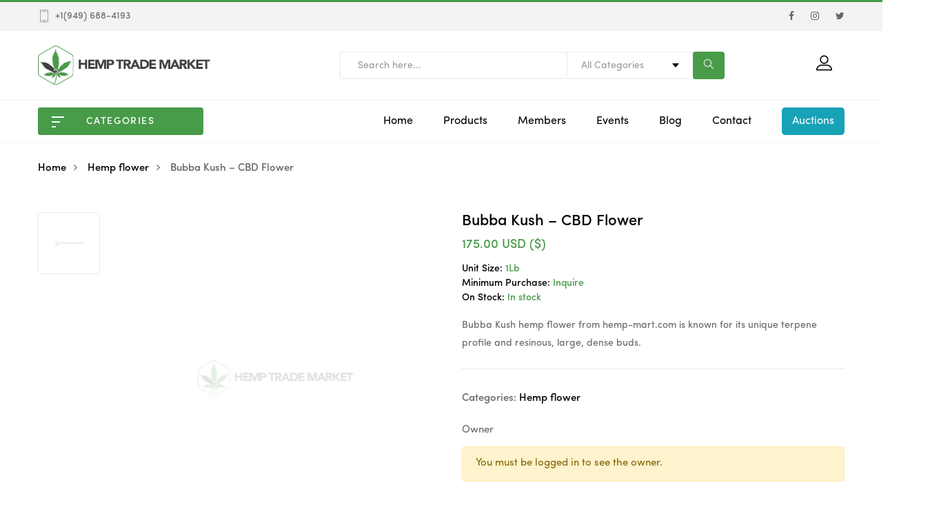

--- FILE ---
content_type: text/html; charset=UTF-8
request_url: https://www.hemptrademarket.com/bubba-kush-cbd-flower-66
body_size: 9992
content:
<!DOCTYPE html>
<html lang="en">
<head>
	<base href="https://www.hemptrademarket.com/">
	<!--<meta http-equiv="Cache-control" content="public" max-age=86400>-->
    <meta charset="UTF-8"/>
    <meta name="theme-color" content="#489b49">
    <meta name="viewport" content="width=device-width, initial-scale=1.0">
    <link rel="shortcut icon" type="image/x-icon" href="assets/images/favicon.png"/>

    <link rel="apple-touch-icon" href="assets/images/apple-touch-icon.png" />
    <link rel="apple-touch-icon" sizes="57x57" href="assets/images/apple-touch-icon-57x57.png" />
    <link rel="apple-touch-icon" sizes="72x72" href="assets/images/apple-touch-icon-72x72.png" />
    <link rel="apple-touch-icon" sizes="76x76" href="assets/images/apple-touch-icon-76x76.png" />
    <link rel="apple-touch-icon" sizes="114x114" href="assets/images/apple-touch-icon-114x114.png" />
    <link rel="apple-touch-icon" sizes="120x120" href="assets/images/apple-touch-icon-120x120.png" />
    <link rel="apple-touch-icon" sizes="144x144" href="assets/images/apple-touch-icon-144x144.png" />
    <link rel="apple-touch-icon" sizes="152x152" href="assets/images/apple-touch-icon-152x152.png" />
    <link rel="apple-touch-icon" sizes="180x180" href="assets/images/apple-touch-icon-180x180.png" />

    <link href="https://fonts.googleapis.com/css?family=Open+Sans:300,300i,400,400i,600,600i,700,700i&display=swap" rel="stylesheet">
    <link rel="stylesheet" type="text/css" href="assets/fonts/flaticon.css"/>
    <link rel="stylesheet" type="text/css" href="assets/css/all.min.css?v=1769212717"/>
    <title>Bubba Kush – CBD Flower - CBD & Hemp Products | Hemp Trade Market</title>
    	<meta name="description" content="Bubba Kush Hemp Flower">
		    <!-- Global site tag (gtag.js) - Google Analytics -->
    <script async src="https://www.googletagmanager.com/gtag/js?id=UA-147387347-1"></script>
    <script>
      window.dataLayer = window.dataLayer || [];
      function gtag(){dataLayer.push(arguments);}
      gtag("js", new Date());
      gtag("config", "UA-147387347-1");
    </script>
</head>
	<body class="single single-product">
	<header id="header" class="header style-04 header-dark">
    <div class="header-top">
        <div class="container">
            <div class="header-top-inner">
                <ul id="menu-top-left-menu" class="kobolg-nav top-bar-menu">
                    <li class="menu-item menu-item-type-custom menu-item-object-custom">
                        <a class="kobolg-menu-item-title" title="Order Tracking" href="tel:+19496884193">
                            <span class="icon flaticon-smartphone"></span>+1(949) 688-4193
                        </a>
                    </li>
                </ul>
                <div class="kobolg-nav top-bar-menu right">
                    <ul class="wpml-menu">
                        <li class="menu-item">
                            <a href="https://www.facebook.com/hemptrademarket" target="_blank">
                                <i class="fa fa-facebook"></i>
                            </a>
                        </li>
                        <li class="menu-item">
                            <a href="https://www.instagram.com/hemptrademarket" target="_blank">
                                <i class="fa fa-instagram"></i>
                            </a>
                        </li>
                        <li class="menu-item">
                            <a href="https://twitter.com/hemptrademarket" target="_blank">
                                <i class="fa fa-twitter"></i>
                            </a>
                        </li>
                    </ul>
                </div>
            </div>
        </div>
    </div>
    <div class="header-middle">
        <div class="container">
            <div class="header-middle-inner">
                <div class="header-logo-menu">
                    <div class="block-menu-bar">
                        <a class="menu-bar menu-toggle" href="#">
                            <span></span>
                            <span></span>
                            <span></span>
                        </a>
                    </div>
                    <div class="header-logo">
                        <a href="../"><img alt="Hemp Trade Market" src="assets/images/hemp-trade-market-logo.png" class="logo"></a>
                    </div>
                </div>
                <div class="header-search-mid">
                    <div class="header-search">
                        <div class="block-search">
                            <form role="search" method="get" class="form-search block-search-form kobolg-live-search-form" action="search" id="headerSearchForm">
                                <div class="form-content search-box results-search">
                                    <div class="inner">
                                        <input autocomplete="off" class="searchfield txt-livesearch input" name="searchTerm" value="" placeholder="Search here..." type="text">
                                    </div>
                                </div>
                                <div class="category">
                                    <select name="category_id" class="category-search-option" style="display: none;">
                                        <option value="0">All Categories</option>
                                                                                <option class="level-0" value="1" >Growing equipment and nutrients</option>
                                                                                        <option class="level-0" value="2" >Harvesting equipment</option>
                                                                                        <option class="level-0" value="5" >Hemp stalk processing equipment</option>
                                                                                        <option class="level-0" value="3" >Extraction equipment</option>
                                                                                        <option class="level-0" value="4" >Seed processing equipment</option>
                                                                                        <option class="level-0" value="8" >Hemp flower</option>
                                                                                        <option class="level-0" value="9" >Hemp seeds</option>
                                                                                        <option class="level-0" value="21" >Hemp food & drink</option>
                                                                                        <option class="level-0" value="10" >Cold pressed hemp seed oil</option>
                                                                                        <option class="level-0" value="6" >CBD</option>
                                                                                        <option class="level-0" value="27" >CBG</option>
                                                                                        <option class="level-0" value="12" >Hurd / shiv</option>
                                                                                        <option class="level-0" value="11" >Hemp fiber</option>
                                                                                        <option class="level-0" value="15" >Hemp textile</option>
                                                                                        <option class="level-0" value="16" >Hemp paper</option>
                                                                                        <option class="level-0" value="20" >Hemp Consulting / Contractors</option>
                                                                                        <option class="level-0" value="14" >Hemp Construction / Building materials</option>
                                                                                        <option class="level-0" value="17" >Hemp Biocomposite</option>
                                                                                        <option class="level-0" value="18" >Hemp Bioplastic</option>
                                                                                        <option class="level-0" value="19" >Hemp Accessories</option>
                                                                                        <option class="level-0" value="22" >Hemp White Labeling</option>
                                                                                        <option class="level-0" value="25" >Hemp Cosmetics</option>
                                                                                        <option class="level-0" value="26" >Hemp Vapes</option>
                                                                                    </select>
                                </div>
                                <button type="submit" class="btn-submit">
                                    <span class="flaticon-search"></span>
                                </button>
                            </form><!-- block search -->
                        </div>
                    </div>
                </div>
                <div class="header-control">
                    <div class="header-control-inner">
                        <div class="meta-dreaming">
                            <div class="block-minicart block-dreaming kobolg-mini-cart">
                                <div class="shopcart-dropdown block-cart-link">
                                    <a class="block-link link-dropdown">
                                        <span class="flaticon-profile"></span>
                                    </a>
                                </div>
                                <div class="widget kobolg widget_shopping_cart">
                                    <div class="widget_shopping_cart_content">
                                                                                <div class="headerLoginFormWrapper">
                                            <h3 class="mainTitle">Sign in to Hemp Trade Market</h3>
                                            <form method="post" id="headerLoginForm">
                                                <div class="group">
                                                    <label>Email</label>
                                                    <input type="text" name="loginEmail" id="loginEmail">
                                                </div>
                                                <div class="group">
                                                    <label>Password</label>
                                                    <input type="password" name="loginPassword" id="loginPassword">
                                                </div>
                                                <div class="group inline">
                                                    <input type="checkbox" name="checkboxRemember" id="remeber">
                                                    <label for="remeber">Remember me</label>
                                                </div>
                                                <p class="kobolg-LostPassword lost_password"><a>Forgot Password?</a></p>
                                                <button>Sign in</button>
                                            </form>
                                            <form method="post" id="forgetForm">
                                                <div class="group">
                                                    <label>Email</label>
                                                    <input type="text" name="resetEmail" id="resetEmail">
                                                </div>
                                                <input type="hidden" name="ajax" value="resetPassword">
                                                <button>Submit</button>
                                                <p class="back"><a><i class="fa fa-caret-left"></i> back</a></p>
                                            </form>
                                        </div>
                                        <div class="dontHaveAccountWrapper">
                                            <p class="title">Don't have an account?</p>
                                            <a href="registration" class="btn btn-primary btn-lg">Create an account</a>
                                        </div>
                                                                                </div>
                                </div>
                            </div>
                        </div>
                    </div>
                </div>
            </div>
        </div>
    </div>
    <div class="header-wrap-stick">
        <div class="header-position">
            <div class="header-nav">
                <div class="container">
                    <div class="kobolg-menu-wapper"></div>
                    <div class="header-nav-inner">
                        <div data-items="8"
                             class="vertical-wrapper block-nav-category has-vertical-menu show-button-all">
                            <div class="block-title">
                    <span class="before">
                        <span></span>
                        <span></span>
                        <span></span>
                    </span>
                                <span class="text-title">CATEGORIES</span>
                            </div>
                            <div class="block-content verticalmenu-content">
                                <ul id="menu-vertical-menu" class="azeroth-nav vertical-menu default">
                                                                        <li class="menu-item menu-item-type-custom menu-item-object-custom">
                                        <a class="azeroth-menu-item-title" title="Growing equipment and nutrients - Hemp Trade Market" href="growing-equipment-and-nutrients">Growing equipment and nutrients</a>
                                    </li>
                                                                                <li class="menu-item menu-item-type-custom menu-item-object-custom">
                                        <a class="azeroth-menu-item-title" title="Harvesting equipment - Hemp Trade Market" href="harvesting-equipment">Harvesting equipment</a>
                                    </li>
                                                                                <li class="menu-item menu-item-type-custom menu-item-object-custom">
                                        <a class="azeroth-menu-item-title" title="Hemp stalk processing equipment - Hemp Trade Market" href="hemp-stalk-processing-equipment">Hemp stalk processing equipment</a>
                                    </li>
                                                                                <li class="menu-item menu-item-type-custom menu-item-object-custom">
                                        <a class="azeroth-menu-item-title" title="Extraction equipment - Hemp Trade Market" href="extraction-equipment">Extraction equipment</a>
                                    </li>
                                                                                <li class="menu-item menu-item-type-custom menu-item-object-custom">
                                        <a class="azeroth-menu-item-title" title="Seed processing equipment - Hemp Trade Market" href="seed-processing-equipment">Seed processing equipment</a>
                                    </li>
                                                                                <li class="menu-item menu-item-type-custom menu-item-object-custom">
                                        <a class="azeroth-menu-item-title" title="Hemp flower - Hemp Trade Market" href="hemp-flower">Hemp flower</a>
                                    </li>
                                                                                <li class="menu-item menu-item-type-custom menu-item-object-custom">
                                        <a class="azeroth-menu-item-title" title="Hemp seeds - Hemp Trade Market" href="hemp-seeds">Hemp seeds</a>
                                    </li>
                                                                                <li class="menu-item menu-item-type-custom menu-item-object-custom">
                                        <a class="azeroth-menu-item-title" title="Hemp food & drink - Hemp Trade Market" href="hemp-food-drink">Hemp food & drink</a>
                                    </li>
                                                                                <li class="menu-item menu-item-type-custom menu-item-object-custom">
                                        <a class="azeroth-menu-item-title" title="Cold pressed hemp seed oil - Hemp Trade Market" href="cold-pressed-seed-oil">Cold pressed hemp seed oil</a>
                                    </li>
                                                                                <li class="menu-item menu-item-type-custom menu-item-object-custom">
                                        <a class="azeroth-menu-item-title" title="CBD - Hemp Trade Market" href="cbd-products">CBD</a>
                                    </li>
                                                                                <li class="menu-item menu-item-type-custom menu-item-object-custom">
                                        <a class="azeroth-menu-item-title" title="CBG - Hemp Trade Market" href="cbg-products">CBG</a>
                                    </li>
                                                                                <li class="menu-item menu-item-type-custom menu-item-object-custom">
                                        <a class="azeroth-menu-item-title" title="Hurd / shiv - Hemp Trade Market" href="hurd-shiv">Hurd / shiv</a>
                                    </li>
                                                                                <li class="menu-item menu-item-type-custom menu-item-object-custom">
                                        <a class="azeroth-menu-item-title" title="Hemp fiber - Hemp Trade Market" href="hemp-fiber">Hemp fiber</a>
                                    </li>
                                                                                <li class="menu-item menu-item-type-custom menu-item-object-custom">
                                        <a class="azeroth-menu-item-title" title="Hemp textile - Hemp Trade Market" href="hemp-textile">Hemp textile</a>
                                    </li>
                                                                                <li class="menu-item menu-item-type-custom menu-item-object-custom">
                                        <a class="azeroth-menu-item-title" title="Hemp paper - Hemp Trade Market" href="hemp-paper">Hemp paper</a>
                                    </li>
                                                                                <li class="menu-item menu-item-type-custom menu-item-object-custom">
                                        <a class="azeroth-menu-item-title" title="Hemp Consulting / Contractors - Hemp Trade Market" href="hemp-consulting-contractors">Hemp Consulting / Contractors</a>
                                    </li>
                                                                                <li class="menu-item menu-item-type-custom menu-item-object-custom">
                                        <a class="azeroth-menu-item-title" title="Hemp Construction / Building materials - Hemp Trade Market" href="hemp-construction-building-materials">Hemp Construction / Building materials</a>
                                    </li>
                                                                                <li class="menu-item menu-item-type-custom menu-item-object-custom">
                                        <a class="azeroth-menu-item-title" title="Hemp Biocomposite - Hemp Trade Market" href="hemp-biocomposite">Hemp Biocomposite</a>
                                    </li>
                                                                                <li class="menu-item menu-item-type-custom menu-item-object-custom">
                                        <a class="azeroth-menu-item-title" title="Hemp Bioplastic - Hemp Trade Market" href="hemp-bioplastic">Hemp Bioplastic</a>
                                    </li>
                                                                                <li class="menu-item menu-item-type-custom menu-item-object-custom">
                                        <a class="azeroth-menu-item-title" title="Hemp Accessories - Hemp Trade Market" href="hemp-accessories">Hemp Accessories</a>
                                    </li>
                                                                                <li class="menu-item menu-item-type-custom menu-item-object-custom">
                                        <a class="azeroth-menu-item-title" title="Hemp White Labeling - Hemp Trade Market" href="hemp-white-labeling">Hemp White Labeling</a>
                                    </li>
                                                                                <li class="menu-item menu-item-type-custom menu-item-object-custom">
                                        <a class="azeroth-menu-item-title" title="Hemp Cosmetics - Hemp Trade Market" href="hemp-cosmetics-products">Hemp Cosmetics</a>
                                    </li>
                                                                                <li class="menu-item menu-item-type-custom menu-item-object-custom">
                                        <a class="azeroth-menu-item-title" title="Hemp Vapes - Hemp Trade Market" href="hemp-vapes">Hemp Vapes</a>
                                    </li>
                                                                            </ul>
                                <div class="view-all-category">
                                    <a href="categories" data-alltext="All Categories"
                                       class="btn-view-all">All Categories</a>
                                </div>
                            </div>
                        </div><!-- block category -->
                        <div class="box-header-nav menu-nocenter">
                            <ul id="menu-primary-menu"
                                class="clone-main-menu kobolg-clone-mobile-menu kobolg-nav main-menu">
                                <li
                                    class="menu-item menu-item-type-post_type">
                                    <a class="kobolg-menu-item-title" title="Home" href="../">Home</a>
                                </li>
                                <li
                                    class="menu-item menu-item-type-post_type">
                                    <a class="kobolg-menu-item-title" title="Products" href="timeline">Products</a>
                                </li>
                                <li
                                    class="menu-item menu-item-type-post_type">
                                    <a class="kobolg-menu-item-title" title="Members" href="members">Members</a>
                                </li>
                                <li
                                    class="menu-item menu-item-type-post_type">
                                    <a class="kobolg-menu-item-title" title="Events" href="events">Events</a>
                                </li>
                                <li
                                    class="menu-item menu-item-type-post_type">
                                    <a class="kobolg-menu-item-title" title="Blog" href="blog">Blog</a>
                                </li>
                                <li
                                    class="menu-item menu-item-type-post_type">
                                    <a class="kobolg-menu-item-title" title="Contact" href="contact">Contact</a>
                                </li>
                                <li
                                    class="menu-item menu-item-type-custom menu-item-object-custom menu-item-has-children parent">
                                    <a class="kobolg-menu-item-title important" title="Auctions">Auctions</a>
                                    <span class="toggle-submenu"></span>
                                    <ul role="menu" class="submenu">
                                        <li id="menu-item-987"
                                            class="menu-item menu-item-type-custom menu-item-object-custom menu-item-987">
                                            <a class="kobolg-menu-item-title" title="Live Auctions"
                                               href="live-auctions">Live Auctions</a></li>
                                        <li id="menu-item-988"
                                            class="menu-item menu-item-type-custom menu-item-object-custom menu-item-988">
                                            <a class="kobolg-menu-item-title" title="Last Auctions"
                                               href="last-auctions">Last Auctions</a></li>
                                    </ul>
                                </li>
                            </ul>
                        </div>
                    </div>
                </div>
            </div>
        </div>
    </div>
    <div class="header-mobile">
        <div class="header-mobile-left">
            <div class="block-menu-bar">
                <a class="menu-bar menu-toggle" href="#">
                    <span></span>
                    <span></span>
                    <span></span>
                </a>
            </div>
            <div class="header-search kobolg-dropdown">
                <div class="header-search-inner" data-kobolg="kobolg-dropdown">
                    <a href="#" class="link-dropdown block-link">
                        <span class="flaticon-search"></span>
                    </a>
                </div>
                <div class="block-search">
                    <form role="search" method="get"
                          class="form-search block-search-form kobolg-live-search-form" action="search">
                        <div class="form-content search-box results-search">
                            <div class="inner">
                                <input autocomplete="off" class="searchfield txt-livesearch input" name="searchTerm" value="" placeholder="Search here..." type="text">
                            </div>
                        </div>
                        <div class="category">
                            <select name="category_id" class="category-search-option" style="display: none;">
                                <option value="0">All Categories</option>
                                                                <option class="level-0" value="1">Growing equipment and nutrients</option>
                                                                        <option class="level-0" value="2">Harvesting equipment</option>
                                                                        <option class="level-0" value="5">Hemp stalk processing equipment</option>
                                                                        <option class="level-0" value="3">Extraction equipment</option>
                                                                        <option class="level-0" value="4">Seed processing equipment</option>
                                                                        <option class="level-0" value="8">Hemp flower</option>
                                                                        <option class="level-0" value="9">Hemp seeds</option>
                                                                        <option class="level-0" value="21">Hemp food & drink</option>
                                                                        <option class="level-0" value="10">Cold pressed hemp seed oil</option>
                                                                        <option class="level-0" value="6">CBD</option>
                                                                        <option class="level-0" value="27">CBG</option>
                                                                        <option class="level-0" value="12">Hurd / shiv</option>
                                                                        <option class="level-0" value="11">Hemp fiber</option>
                                                                        <option class="level-0" value="15">Hemp textile</option>
                                                                        <option class="level-0" value="16">Hemp paper</option>
                                                                        <option class="level-0" value="20">Hemp Consulting / Contractors</option>
                                                                        <option class="level-0" value="14">Hemp Construction / Building materials</option>
                                                                        <option class="level-0" value="17">Hemp Biocomposite</option>
                                                                        <option class="level-0" value="18">Hemp Bioplastic</option>
                                                                        <option class="level-0" value="19">Hemp Accessories</option>
                                                                        <option class="level-0" value="22">Hemp White Labeling</option>
                                                                        <option class="level-0" value="25">Hemp Cosmetics</option>
                                                                        <option class="level-0" value="26">Hemp Vapes</option>
                                                                    </select>
                        </div>
                        <button type="submit" class="btn-submit">
                            <span class="flaticon-search"></span>
                        </button>
                    </form><!-- block search -->
                </div>
            </div>
        </div>
        <div class="header-mobile-mid">
            <div class="header-logo">
                <a href="../"><img alt="Hemp Trade Market" src="assets/images/hemp-trade-market-logo-mob.png" class="logo"></a>
            </div>
        </div>
        <div class="header-mobile-right">
            <div class="header-control-inner">
                <div class="meta-dreaming">
                    <div class="block-minicart block-dreaming kobolg-mini-cart kobolg-dropdown">
                        <div class="shopcart-dropdown block-cart-link">
                            <a class="block-link link-dropdown">
                                <span class="flaticon-profile"></span>
                            </a>
                        </div>
                        <div class="widget kobolg widget_shopping_cart">
                            <div class="widget_shopping_cart_content">
                                <div class="widget_shopping_cart_content">
                                                                        <div class="headerLoginFormWrapper">
                                        <h3 class="mainTitle">Sign in to Hemp Trade Market</h3>
                                        <form method="post" id="headerLoginFormMob">
                                            <div class="group">
                                                <label>Email</label>
                                                <input type="text" name="loginEmail" id="loginEmail">
                                            </div>
                                            <div class="group">
                                                <label>Password</label>
                                                <input type="password" name="loginPassword" id="loginPassword">
                                            </div>
                                            <div class="group inline">
                                                <input type="checkbox" name="checkboxRemember" id="remeber">
                                                <label for="remeber">Remember me</label>
                                            </div>
                                            <p class="kobolg-LostPassword lost_password"><a>Forgot Password?</a></p>
                                            <button>Sign in</button>
                                        </form>
                                        <form method="post" id="forgetForm">
                                            <div class="group">
                                                <label>Email</label>
                                                <input type="text" name="resetEmail" id="resetEmail">
                                            </div>
                                            <input type="hidden" name="ajax" value="resetPassword">
                                            <button>Submit</button>
                                            <p class="back"><a><i class="fa fa-caret-left"></i> back</a></p>
                                        </form>
                                    </div>
                                    <div class="dontHaveAccountWrapper">
                                        <p class="title">Don't have an account?</p>
                                        <a href="registration" class="btn btn-primary btn-lg">Create an account</a>
                                    </div>
                                                                        </div>
                            </div>
                        </div>
                    </div>
                </div>
            </div>
        </div>
    </div>
</header>

<a href="categories" class="catMobButton small">
    <div class="block-title">
        <span class="before">
            <span></span>
            <span></span>
            <span></span>
        </span>
        <span class="text-title">CATEGORIES</span>
    </div>
</a>
		<div class="banner-wrapper no_background">
    <div class="banner-wrapper-inner">
      <nav class="kobolg-breadcrumb container">
      	<a href="../">Home</a><i class="fa fa-angle-right"></i>
      	<a href='hemp-flower'>Hemp flower</a><i class='fa fa-angle-right'></i>      	Bubba Kush – CBD Flower      </nav>
    </div>
	</div>
				<div class="single-thumb-vertical main-container shop-page no-sidebar">
	    <div class="container">
	        <div class="row">
	            <div class="main-content col-md-12">
	                <div class="kobolg-notices-wrapper"></div>
	                <div id="product-27"
	                     class="post-27 product type-product status-publish has-post-thumbnail product_cat-table product_cat-new-arrivals product_cat-lamp product_tag-table product_tag-sock first instock shipping-taxable purchasable product-type-variable has-default-attributes">
	                    <div class="main-contain-summary">
	                        <div class="contain-left has-gallery">
	                            <div class="single-left">
	                                <div class="kobolg-product-gallery kobolg-product-gallery--with-images kobolg-product-gallery--columns-4 images">
	                                    <div class="flex-viewport">
	                                        <figure class="kobolg-product-gallery__wrapper">
	                                        		                                        	<img data-src="img/product-default.jpg" style="width:100%;" class="lazyload" alt="Bubba Kush – CBD Flower - CBD & Hemp Products | Hemp Trade Market">
	                                        			                                        </figure>
	                                    </div>
	                                    <ol class="flex-control-nav flex-control-thumbs">
	                                        <li>
	                                        		                                        	<img data-src="img/product-default.jpg" style="width:100%;" class="lazyload" alt="Bubba Kush – CBD Flower - CBD & Hemp Products | Hemp Trade Market">
	                                        			                                        </li>
	                                        	                                    </ol>
	                                </div>
	                            </div>
	                            <div class="summary entry-summary">
	                                <div class="flash">
	                                    <span class="onnew"><span class="text">New</span></span></div>
	                                <h1 class="product_title entry-title">Bubba Kush – CBD Flower</h1>
	                                <p class="price">
	                                	<span class="kobolg-Price-amount amount">
	                                		175.00 <span class='kobolg-Price-currencySymbol'>USD ($)</span>	                                	</span>
	                                </p>
	                                <div class="aboutInfo">
	                                	<p class="stock in-stock">Unit Size: <span> 1Lb</span></p>
	                                	<p class="stock in-stock">Minimum Purchase: <span> Inquire</span></p>
	                                	<p class="stock in-stock">On Stock: <span> In stock</span></p>
	                                </div>
	                                <div class="kobolg-product-details__short-description"><p>Bubba Kush hemp flower from hemp-mart.com is known for its unique terpene profile and resinous, large, dense buds. <br></p></div>
	                                <!-- Go to www.addthis.com/dashboard to customize your tools -->
												          <div class="addthis_inline_share_toolbox"></div>
	                                <div class="clear"></div>
	                                <div class="product_meta">
	                                    <span class="posted_in">Categories: 
	                                    	<a href='hemp-flower' title='Hemp flower - Hemp Trade Market'>Hemp flower</a>	                                    </span>
	                                </div>
	                                <div class="clear"></div>
	                                <div class="ownerInfo">
	                                	<p class="title">Owner</p>
	                                												            	<p class="alert alert-warning">You must be logged in to see the owner.</p>
											                	                                </div>
	                            </div>
	                        </div>
	                    </div>
	                </div>
	            </div>
	        </div>
	    </div>
	</div>
		<div class="section-042 mb-5">
	        <div class="container">
	        	<div class="kobolg-heading style-01">
		            <div class="heading-inner">
		                <h3 class="title">Please, be free to contact us about this product</h3>
		            </div>
		        </div>
		        <div class="row">
	                <div class="offset-lg-3 col-lg-6">
	                            <div role="form" class="wpcf7">
	                                <form class="wpcf7-form" id="sendMessageFromGoodPageForm">
	                                	<p><label> Your name *<br>
                                      <span class="wpcf7-form-control-wrap name">
                                        <input name="name" value="" size="40" class="wpcf7-form-control wpcf7-text" type="text" id="name">
                                      </span>
                                    </label></p>
                                    <p><label> Email *<br>
                                      <span class="wpcf7-form-control-wrap email">
                                      	<input name="email" value="" size="40" class="wpcf7-form-control wpcf7-text" type="email" id="email">
                                      </span>
                                    </label></p>
                                    <p><label> Select your country *<br>
                                      <span class="wpcf7-form-control-wrap country">
                                      	<select name="country" class="wpcf7-form-control wpcf7-text" id="country">
                                      		<option value="">-- none --</option>
	                                                                                        	<option value="Afghanistan">Afghanistan</option>
                                                	                                                	<option value="Albania">Albania</option>
                                                	                                                	<option value="Algeria">Algeria</option>
                                                	                                                	<option value="Andorra">Andorra</option>
                                                	                                                	<option value="Angola">Angola</option>
                                                	                                                	<option value="Antigua and Barbuda">Antigua and Barbuda</option>
                                                	                                                	<option value="Argentina">Argentina</option>
                                                	                                                	<option value="Armenia">Armenia</option>
                                                	                                                	<option value="Australia">Australia</option>
                                                	                                                	<option value="Austria">Austria</option>
                                                	                                                	<option value="Azerbaijan">Azerbaijan</option>
                                                	                                                	<option value="The Bahamas">The Bahamas</option>
                                                	                                                	<option value="Bahrain">Bahrain</option>
                                                	                                                	<option value="Bangladesh">Bangladesh</option>
                                                	                                                	<option value="Barbados">Barbados</option>
                                                	                                                	<option value="Belarus">Belarus</option>
                                                	                                                	<option value="Belgium">Belgium</option>
                                                	                                                	<option value="Belize">Belize</option>
                                                	                                                	<option value="Benin">Benin</option>
                                                	                                                	<option value="Bhutan">Bhutan</option>
                                                	                                                	<option value="Bolivia">Bolivia</option>
                                                	                                                	<option value="Bosnia and Herzegovina">Bosnia and Herzegovina</option>
                                                	                                                	<option value="Botswana">Botswana</option>
                                                	                                                	<option value="Brazil">Brazil</option>
                                                	                                                	<option value="Brunei">Brunei</option>
                                                	                                                	<option value="Bulgaria">Bulgaria</option>
                                                	                                                	<option value="Burkina Faso">Burkina Faso</option>
                                                	                                                	<option value="Burundi">Burundi</option>
                                                	                                                	<option value="Cabo Verde">Cabo Verde</option>
                                                	                                                	<option value="Cambodia">Cambodia</option>
                                                	                                                	<option value="Cameroon">Cameroon</option>
                                                	                                                	<option value="Canada">Canada</option>
                                                	                                                	<option value="Central African Republic">Central African Republic</option>
                                                	                                                	<option value="Chad">Chad</option>
                                                	                                                	<option value="Chile">Chile</option>
                                                	                                                	<option value="China">China</option>
                                                	                                                	<option value="Colombia">Colombia</option>
                                                	                                                	<option value="Comoros">Comoros</option>
                                                	                                                	<option value="Congo, Democratic Republic of the">Congo, Democratic Republic of the</option>
                                                	                                                	<option value="Congo, Republic of the">Congo, Republic of the</option>
                                                	                                                	<option value="Costa Rica">Costa Rica</option>
                                                	                                                	<option value="Côte d’Ivoire">Côte d’Ivoire</option>
                                                	                                                	<option value="Croatia">Croatia</option>
                                                	                                                	<option value="Cuba">Cuba</option>
                                                	                                                	<option value="Cyprus">Cyprus</option>
                                                	                                                	<option value="Czech Republic">Czech Republic</option>
                                                	                                                	<option value="Denmark">Denmark</option>
                                                	                                                	<option value="Djibouti">Djibouti</option>
                                                	                                                	<option value="Dominica">Dominica</option>
                                                	                                                	<option value="Dominican Republic">Dominican Republic</option>
                                                	                                                	<option value="East Timor (Timor-Leste)">East Timor (Timor-Leste)</option>
                                                	                                                	<option value="Ecuador">Ecuador</option>
                                                	                                                	<option value="Egypt">Egypt</option>
                                                	                                                	<option value="El Salvador">El Salvador</option>
                                                	                                                	<option value="Equatorial Guinea">Equatorial Guinea</option>
                                                	                                                	<option value="Eritrea">Eritrea</option>
                                                	                                                	<option value="Estonia">Estonia</option>
                                                	                                                	<option value="Eswatini">Eswatini</option>
                                                	                                                	<option value="Ethiopia">Ethiopia</option>
                                                	                                                	<option value="Fiji">Fiji</option>
                                                	                                                	<option value="Finland">Finland</option>
                                                	                                                	<option value="France">France</option>
                                                	                                                	<option value="Gabon">Gabon</option>
                                                	                                                	<option value="The Gambia">The Gambia</option>
                                                	                                                	<option value="Georgia">Georgia</option>
                                                	                                                	<option value="Germany">Germany</option>
                                                	                                                	<option value="Ghana">Ghana</option>
                                                	                                                	<option value="Greece">Greece</option>
                                                	                                                	<option value="Grenada">Grenada</option>
                                                	                                                	<option value="Guatemala">Guatemala</option>
                                                	                                                	<option value="Guinea">Guinea</option>
                                                	                                                	<option value="Guinea-Bissau">Guinea-Bissau</option>
                                                	                                                	<option value="Guyana">Guyana</option>
                                                	                                                	<option value="Haiti">Haiti</option>
                                                	                                                	<option value="Honduras">Honduras</option>
                                                	                                                	<option value="Hungary">Hungary</option>
                                                	                                                	<option value="Iceland">Iceland</option>
                                                	                                                	<option value="India">India</option>
                                                	                                                	<option value="Indonesia">Indonesia</option>
                                                	                                                	<option value="Iran">Iran</option>
                                                	                                                	<option value="Iraq">Iraq</option>
                                                	                                                	<option value="Ireland">Ireland</option>
                                                	                                                	<option value="Israel">Israel</option>
                                                	                                                	<option value="Italy">Italy</option>
                                                	                                                	<option value="Jamaica">Jamaica</option>
                                                	                                                	<option value="Japan">Japan</option>
                                                	                                                	<option value="Jordan">Jordan</option>
                                                	                                                	<option value="Kazakhstan">Kazakhstan</option>
                                                	                                                	<option value="Kenya">Kenya</option>
                                                	                                                	<option value="Kiribati">Kiribati</option>
                                                	                                                	<option value="Korea, North">Korea, North</option>
                                                	                                                	<option value="Korea, South">Korea, South</option>
                                                	                                                	<option value="Kosovo">Kosovo</option>
                                                	                                                	<option value="Kuwait">Kuwait</option>
                                                	                                                	<option value="Kyrgyzstan">Kyrgyzstan</option>
                                                	                                                	<option value="Laos">Laos</option>
                                                	                                                	<option value="Latvia">Latvia</option>
                                                	                                                	<option value="Lebanon">Lebanon</option>
                                                	                                                	<option value="Lesotho">Lesotho</option>
                                                	                                                	<option value="Liberia">Liberia</option>
                                                	                                                	<option value="Libya">Libya</option>
                                                	                                                	<option value="Liechtenstein">Liechtenstein</option>
                                                	                                                	<option value="Lithuania">Lithuania</option>
                                                	                                                	<option value="Luxembourg">Luxembourg</option>
                                                	                                                	<option value="Madagascar">Madagascar</option>
                                                	                                                	<option value="Malawi">Malawi</option>
                                                	                                                	<option value="Malaysia">Malaysia</option>
                                                	                                                	<option value="Maldives">Maldives</option>
                                                	                                                	<option value="Mali">Mali</option>
                                                	                                                	<option value="Malta">Malta</option>
                                                	                                                	<option value="Marshall Islands">Marshall Islands</option>
                                                	                                                	<option value="Mauritania">Mauritania</option>
                                                	                                                	<option value="Mauritius">Mauritius</option>
                                                	                                                	<option value="Mexico">Mexico</option>
                                                	                                                	<option value="Micronesia, Federated States of">Micronesia, Federated States of</option>
                                                	                                                	<option value="Moldova">Moldova</option>
                                                	                                                	<option value="Monaco">Monaco</option>
                                                	                                                	<option value="Mongolia">Mongolia</option>
                                                	                                                	<option value="Montenegro">Montenegro</option>
                                                	                                                	<option value="Morocco">Morocco</option>
                                                	                                                	<option value="Mozambique">Mozambique</option>
                                                	                                                	<option value="Myanmar (Burma)">Myanmar (Burma)</option>
                                                	                                                	<option value="Namibia">Namibia</option>
                                                	                                                	<option value="Nauru">Nauru</option>
                                                	                                                	<option value="Nepal">Nepal</option>
                                                	                                                	<option value="Netherlands">Netherlands</option>
                                                	                                                	<option value="New Zealand">New Zealand</option>
                                                	                                                	<option value="Nicaragua">Nicaragua</option>
                                                	                                                	<option value="Niger">Niger</option>
                                                	                                                	<option value="Nigeria">Nigeria</option>
                                                	                                                	<option value="North Macedonia">North Macedonia</option>
                                                	                                                	<option value="Norway">Norway</option>
                                                	                                                	<option value="Oman">Oman</option>
                                                	                                                	<option value="Pakistan">Pakistan</option>
                                                	                                                	<option value="Palau">Palau</option>
                                                	                                                	<option value="Panama">Panama</option>
                                                	                                                	<option value="Papua New Guinea">Papua New Guinea</option>
                                                	                                                	<option value="Paraguay">Paraguay</option>
                                                	                                                	<option value="Peru">Peru</option>
                                                	                                                	<option value="Philippines">Philippines</option>
                                                	                                                	<option value="Poland">Poland</option>
                                                	                                                	<option value="Portugal">Portugal</option>
                                                	                                                	<option value="Qatar">Qatar</option>
                                                	                                                	<option value="Romania">Romania</option>
                                                	                                                	<option value="Russia">Russia</option>
                                                	                                                	<option value="Rwanda">Rwanda</option>
                                                	                                                	<option value="Saint Kitts and Nevis">Saint Kitts and Nevis</option>
                                                	                                                	<option value="Saint Lucia">Saint Lucia</option>
                                                	                                                	<option value="Saint Vincent and the Grenadines">Saint Vincent and the Grenadines</option>
                                                	                                                	<option value="Samoa">Samoa</option>
                                                	                                                	<option value="San Marino">San Marino</option>
                                                	                                                	<option value="Sao Tome and Principe">Sao Tome and Principe</option>
                                                	                                                	<option value="Saudi Arabia">Saudi Arabia</option>
                                                	                                                	<option value="Senegal">Senegal</option>
                                                	                                                	<option value="Serbia">Serbia</option>
                                                	                                                	<option value="Seychelles">Seychelles</option>
                                                	                                                	<option value="Sierra Leone">Sierra Leone</option>
                                                	                                                	<option value="Singapore">Singapore</option>
                                                	                                                	<option value="Slovakia">Slovakia</option>
                                                	                                                	<option value="Slovenia">Slovenia</option>
                                                	                                                	<option value="Solomon Islands">Solomon Islands</option>
                                                	                                                	<option value="Somalia">Somalia</option>
                                                	                                                	<option value="South Africa">South Africa</option>
                                                	                                                	<option value="Spain">Spain</option>
                                                	                                                	<option value="Sri Lanka">Sri Lanka</option>
                                                	                                                	<option value="Sudan">Sudan</option>
                                                	                                                	<option value="Sudan, South">Sudan, South</option>
                                                	                                                	<option value="Suriname">Suriname</option>
                                                	                                                	<option value="Sweden">Sweden</option>
                                                	                                                	<option value="Switzerland">Switzerland</option>
                                                	                                                	<option value="Syria">Syria</option>
                                                	                                                	<option value="Taiwan">Taiwan</option>
                                                	                                                	<option value="Tajikistan">Tajikistan</option>
                                                	                                                	<option value="Tanzania">Tanzania</option>
                                                	                                                	<option value="Thailand">Thailand</option>
                                                	                                                	<option value="Togo">Togo</option>
                                                	                                                	<option value="Tonga">Tonga</option>
                                                	                                                	<option value="Trinidad and Tobago">Trinidad and Tobago</option>
                                                	                                                	<option value="Tunisia">Tunisia</option>
                                                	                                                	<option value="Turkey">Turkey</option>
                                                	                                                	<option value="Turkmenistan">Turkmenistan</option>
                                                	                                                	<option value="Tuvalu">Tuvalu</option>
                                                	                                                	<option value="Uganda">Uganda</option>
                                                	                                                	<option value="Ukraine">Ukraine</option>
                                                	                                                	<option value="United Arab Emirates">United Arab Emirates</option>
                                                	                                                	<option value="United Kingdom">United Kingdom</option>
                                                	                                                	<option value="United States">United States</option>
                                                	                                                	<option value="Uruguay">Uruguay</option>
                                                	                                                	<option value="Uzbekistan">Uzbekistan</option>
                                                	                                                	<option value="Vanuatu">Vanuatu</option>
                                                	                                                	<option value="Vatican City">Vatican City</option>
                                                	                                                	<option value="Venezuela">Venezuela</option>
                                                	                                                	<option value="Vietnam">Vietnam</option>
                                                	                                                	<option value="Yemen">Yemen</option>
                                                	                                                	<option value="Zambia">Zambia</option>
                                                	                                                	<option value="Zimbabwe">Zimbabwe</option>
                                                	                                                	<option value="Scotland">Scotland</option>
                                                	                                      	</select>
                                      </span>
                                    </label></p>
                                    <p><label> Your phone number *<br>
                                      <span class="wpcf7-form-control-wrap phone">
                                        <input name="phone" value="" size="40" class="wpcf7-form-control wpcf7-text" type="text" id="phone">
                                      </span>
                                    </label></p>
                                    <p><label> Your Message *<br>
                                      <span class="wpcf7-form-control-wrap message">
                                        <textarea name="message" cols="40" rows="5" class="wpcf7-form-control wpcf7-textarea" id="message"></textarea>
                                      </span>
                                    </label></p>
	                                  <input type="hidden" name="ajax" value="sendMessageFromGoodPage">
	                                  <input type="hidden" name="productUrl" value="bubba-kush-cbd-flower-66">
																		<input type="hidden" name="productName" value="Bubba Kush – CBD Flower">
																																						<input type="hidden" name="ownerName" value="HempMart.com">
																				<input type="hidden" name="ownerUrl" value="hempmart-com">
																				<input type="hidden" name="ownerEmail" value="aumann@hempnovagroup.com">
																					                                  <button class="wpcf7-form-control wpcf7-submit">Send</button>
	                                  <div class="sendMailStatus"></div>
	                                </form>
	                            </div>
	                </div>
	            </div>
	        </div>
	    </div>

	    		    	<div class="section-001 pb-0">
					<div class="container">
						<div class="kobolg-heading style-01 pb-2">
							<div class="heading-inner">
								<h3 class="title">Description</h3>
							</div>
						</div>
						<div class="row justify-content-center">
							<div class="longDescriptionWrapper">
								<p><span style="caret-color: rgb(109, 109, 109); color: rgb(109, 109, 109); font-family: &quot;Source Sans Pro&quot;, HelveticaNeue-Light, &quot;Helvetica Neue Light&quot;, &quot;Helvetica Neue&quot;, Helvetica, Arial, &quot;Lucida Grande&quot;, sans-serif; font-size: medium; display: inline !important;"><a href="http://hemp-Mart.com" target="_blank">Hemp-Mart</a> hemp flower is exclusively grown in Southern Oregon using organic farming practices. Our group owns and operates one of the largest and modern hemp flower drying facilities in the USA, enabling us to have a product that is expertly dried, cured and stored. This means the Oregon Grown Hemp flowers you purchase from us will always be consistent, uniform and delivered in the best possible condition available on the market.&nbsp;</span><a href="https://hemp-mart.com/contact-us/" style="color: rgb(150, 88, 138); text-decoration: underline; font-family: &quot;Source Sans Pro&quot;, HelveticaNeue-Light, &quot;Helvetica Neue Light&quot;, &quot;Helvetica Neue&quot;, Helvetica, Arial, &quot;Lucida Grande&quot;, sans-serif;">Contact us</a><span style="caret-color: rgb(109, 109, 109); color: rgb(109, 109, 109); font-family: &quot;Source Sans Pro&quot;, HelveticaNeue-Light, &quot;Helvetica Neue Light&quot;, &quot;Helvetica Neue&quot;, Helvetica, Arial, &quot;Lucida Grande&quot;, sans-serif; font-size: medium; display: inline !important;">&nbsp;today.</span><br></p>							</div>
						</div>
					</div>
				</div>
	    			    	<div class="section-001 pb-0">
					<div class="container">
						<div class="kobolg-heading style-01 pb-2">
							<div class="heading-inner">
								<h3 class="title">Shipping</h3>
							</div>
						</div>
						<div class="row justify-content-center">
							<div class="longDescriptionWrapper">
								UPS or USPS							</div>
						</div>
					</div>
				</div>
	    		
				
	    						<div class="container">
									<div class="row">
							<div class="col-md-12 col-sm-12 dreaming_related-product">
								<div class="block-title">
	                <h2 class="product-grid-title"><span>Related Products</span></h2>
	              </div>
	              <div class="kobolg-products style-04">
            			<div class="response-product product-list-grid row auto-clear equal-container better-height justify-content-center">
            				            				<div class="product-item best-selling style-04 rows-space-30 col-bg-3 col-xl-3 col-lg-4 col-md-4 col-sm-6 col-ts-6 post-32 product type-product status-publish has-post-thumbnail product_cat-light product_cat-chair product_cat-sofas product_tag-hat product_tag-sock last instock sale featured shipping-taxable purchasable product-type-simple">
	                    <div class="product-inner tooltip-top tooltip-all-top">
	                        <div class="product-thumb">
	                            <a class="thumb-link" href="trinity-hemp-flower-sativa">
	                                <img class="img-responsive"
	                                	                                src="https://hemptrademarket.com/imgProducts/664/medium-trinity-hemp-flower-sativa1701813890.jpeg"
	                                    	                                 alt="Trinity hemp flower (sativa) - CBD & Hemp Products | Hemp Trade Market" width="350" height="350">
	                            </a>
	                            <!--<div class="flash">
	                                <span class="onsale"><span class="number">-18%</span></span>
	                                <span class="onnew"><span class="text">New</span></span></div>-->
	                            <!--<div class="group-button">
	                                <div class="add-to-cart">
	                                    <a href="#" class="button product_type_simple add_to_cart_button ajax_add_to_cart">Add to cart</a>
	                                </div>
	                                <a href="#" class="button yith-wcqv-button">Quick View</a>
	                                <div class="kobolg product compare-button">
	                                    <a href="#" class="compare button">Compare</a></div>
	                                <div class="yith-wcwl-add-to-wishlist">
	                                    <div class="yith-wcwl-add-button show">
	                                        <a href="#" class="add_to_wishlist">Add to Wishlist</a>
	                                    </div>
	                                </div>
	                            </div>-->
	                        </div>
	                        <div class="product-info">
	                            <h3 class="product-name product_title">
	                                <a href="trinity-hemp-flower-sativa">Trinity hemp flower (sativa)</a>
	                            </h3>
	                            <span class="price">
	                                <ins>
	                                    <span class="kobolg-Price-amount amount">
	                                        	                                        <span class="kobolg-Price-currencySymbol">USD ($)</span> 50.00	                                            	                                    </span>
	                                </ins>
	                            </span>
	                            	                            <!--<div class="rating-wapper nostar">
	                                <div class="star-rating">
	                                    <span style="width:0%">Rated <strong class="rating">0</strong> out of 5</span>
	                                </div>
	                                <span class="review">(0)</span>
	                            </div>-->
	                        </div>
	                    </div>
	                	</div>
            					            				<div class="product-item best-selling style-04 rows-space-30 col-bg-3 col-xl-3 col-lg-4 col-md-4 col-sm-6 col-ts-6 post-32 product type-product status-publish has-post-thumbnail product_cat-light product_cat-chair product_cat-sofas product_tag-hat product_tag-sock last instock sale featured shipping-taxable purchasable product-type-simple">
	                    <div class="product-inner tooltip-top tooltip-all-top">
	                        <div class="product-thumb">
	                            <a class="thumb-link" href="california-haze-cbd-outdoor-buds-7">
	                                <img class="img-responsive"
	                                	                                src="https://hemptrademarket.com/imgProducts/657/medium-california-haze-cbd-outdoor-buds-71697908324.png"
	                                    	                                 alt="California Haze CBD Outdoors Buds - CBD & Hemp Products | Hemp Trade Market" width="350" height="350">
	                            </a>
	                            <!--<div class="flash">
	                                <span class="onsale"><span class="number">-18%</span></span>
	                                <span class="onnew"><span class="text">New</span></span></div>-->
	                            <!--<div class="group-button">
	                                <div class="add-to-cart">
	                                    <a href="#" class="button product_type_simple add_to_cart_button ajax_add_to_cart">Add to cart</a>
	                                </div>
	                                <a href="#" class="button yith-wcqv-button">Quick View</a>
	                                <div class="kobolg product compare-button">
	                                    <a href="#" class="compare button">Compare</a></div>
	                                <div class="yith-wcwl-add-to-wishlist">
	                                    <div class="yith-wcwl-add-button show">
	                                        <a href="#" class="add_to_wishlist">Add to Wishlist</a>
	                                    </div>
	                                </div>
	                            </div>-->
	                        </div>
	                        <div class="product-info">
	                            <h3 class="product-name product_title">
	                                <a href="california-haze-cbd-outdoor-buds-7">California Haze CBD Outdoors Buds</a>
	                            </h3>
	                            <span class="price">
	                                <ins>
	                                    <span class="kobolg-Price-amount amount">
	                                        	                                        <span class="kobolg-Price-currencySymbol">EUR (€)</span> 340.00	                                            	                                    </span>
	                                </ins>
	                            </span>
	                            	                            <!--<div class="rating-wapper nostar">
	                                <div class="star-rating">
	                                    <span style="width:0%">Rated <strong class="rating">0</strong> out of 5</span>
	                                </div>
	                                <span class="review">(0)</span>
	                            </div>-->
	                        </div>
	                    </div>
	                	</div>
            					            				<div class="product-item best-selling style-04 rows-space-30 col-bg-3 col-xl-3 col-lg-4 col-md-4 col-sm-6 col-ts-6 post-32 product type-product status-publish has-post-thumbnail product_cat-light product_cat-chair product_cat-sofas product_tag-hat product_tag-sock last instock sale featured shipping-taxable purchasable product-type-simple">
	                    <div class="product-inner tooltip-top tooltip-all-top">
	                        <div class="product-thumb">
	                            <a class="thumb-link" href="less-than-0-2-thc-hemp-flowers">
	                                <img class="img-responsive"
	                                	                                src="https://hemptrademarket.com/imgProducts/681/medium-less-than-0-2-thc-hemp-flowers-1717315475.jpg"
	                                    	                                 alt="Less than 0.2% THC Hemp flowers - CBD & Hemp Products | Hemp Trade Market" width="350" height="350">
	                            </a>
	                            <!--<div class="flash">
	                                <span class="onsale"><span class="number">-18%</span></span>
	                                <span class="onnew"><span class="text">New</span></span></div>-->
	                            <!--<div class="group-button">
	                                <div class="add-to-cart">
	                                    <a href="#" class="button product_type_simple add_to_cart_button ajax_add_to_cart">Add to cart</a>
	                                </div>
	                                <a href="#" class="button yith-wcqv-button">Quick View</a>
	                                <div class="kobolg product compare-button">
	                                    <a href="#" class="compare button">Compare</a></div>
	                                <div class="yith-wcwl-add-to-wishlist">
	                                    <div class="yith-wcwl-add-button show">
	                                        <a href="#" class="add_to_wishlist">Add to Wishlist</a>
	                                    </div>
	                                </div>
	                            </div>-->
	                        </div>
	                        <div class="product-info">
	                            <h3 class="product-name product_title">
	                                <a href="less-than-0-2-thc-hemp-flowers">Less than 0.2% THC Hemp flowers</a>
	                            </h3>
	                            <span class="price">
	                                <ins>
	                                    <span class="kobolg-Price-amount amount">
	                                        	                                        <span class="kobolg-Price-currencySymbol">USD ($)</span> 350.00	                                            	                                    </span>
	                                </ins>
	                            </span>
	                            	                            <!--<div class="rating-wapper nostar">
	                                <div class="star-rating">
	                                    <span style="width:0%">Rated <strong class="rating">0</strong> out of 5</span>
	                                </div>
	                                <span class="review">(0)</span>
	                            </div>-->
	                        </div>
	                    </div>
	                	</div>
            					            				<div class="product-item best-selling style-04 rows-space-30 col-bg-3 col-xl-3 col-lg-4 col-md-4 col-sm-6 col-ts-6 post-32 product type-product status-publish has-post-thumbnail product_cat-light product_cat-chair product_cat-sofas product_tag-hat product_tag-sock last instock sale featured shipping-taxable purchasable product-type-simple">
	                    <div class="product-inner tooltip-top tooltip-all-top">
	                        <div class="product-thumb">
	                            <a class="thumb-link" href="cbg-white-indoor-smokable-flower-16">
	                                <img class="img-responsive"
	                                	                                src="https://hemptrademarket.com/img/medium-product-default.jpg"
	                                    	                                 alt="CBG White Indoor Smokable Flower - CBD & Hemp Products | Hemp Trade Market" width="350" height="350">
	                            </a>
	                            <!--<div class="flash">
	                                <span class="onsale"><span class="number">-18%</span></span>
	                                <span class="onnew"><span class="text">New</span></span></div>-->
	                            <!--<div class="group-button">
	                                <div class="add-to-cart">
	                                    <a href="#" class="button product_type_simple add_to_cart_button ajax_add_to_cart">Add to cart</a>
	                                </div>
	                                <a href="#" class="button yith-wcqv-button">Quick View</a>
	                                <div class="kobolg product compare-button">
	                                    <a href="#" class="compare button">Compare</a></div>
	                                <div class="yith-wcwl-add-to-wishlist">
	                                    <div class="yith-wcwl-add-button show">
	                                        <a href="#" class="add_to_wishlist">Add to Wishlist</a>
	                                    </div>
	                                </div>
	                            </div>-->
	                        </div>
	                        <div class="product-info">
	                            <h3 class="product-name product_title">
	                                <a href="cbg-white-indoor-smokable-flower-16">CBG White Indoor Smokable Flower</a>
	                            </h3>
	                            <span class="price">
	                                <ins>
	                                    <span class="kobolg-Price-amount amount">
	                                        	                                        <span class="kobolg-Price-currencySymbol">USD ($)</span> 250.00	                                            	                                    </span>
	                                </ins>
	                            </span>
	                            	                            <!--<div class="rating-wapper nostar">
	                                <div class="star-rating">
	                                    <span style="width:0%">Rated <strong class="rating">0</strong> out of 5</span>
	                                </div>
	                                <span class="review">(0)</span>
	                            </div>-->
	                        </div>
	                    </div>
	                	</div>
            					            			</div>
            		</div>
							</div>
						</div>
						</div>
											<footer id="footer" class="footer style-03">
    <div class="section-001 section-020">
        <div class="container">
            <div class="kobolg-socials style-02">
                <div class="content-socials">
                    <ul class="socials-list">
                        <li>
                            <a href="https://www.facebook.com/hemptrademarket" target="_blank">
                                <i class="fa fa-facebook"></i>
                            </a>
                        </li>
                        <li>
                            <a href="https://www.instagram.com/hemptrademarket" target="_blank">
                                <i class="fa fa-instagram"></i>
                            </a>
                        </li>
                        <li>
                            <a href="https://twitter.com/hemptrademarket" target="_blank">
                                <i class="fa fa-twitter"></i>
                            </a>
                        </li>
                    </ul>
                </div>
            </div>
        </div>
    </div>
    <div class="section-021">
        <div class="container">
            <div class="row">
                <div class="col-md-6">
                    <p>© Copyright 2026 Hemp Trade Market. All Rights Reserved.</p>
                </div>
                <div class="col-md-6">
                    <div class="kobolg-listitem style-03">
                        <div class="listitem-inner">
                            <ul class="listitem-list">
                                <li>
                                    <a href="contact">Contact</a>
                                </li>
                                <li>
                                    <a href="terms-of-use">Terms of Use</a>
                                </li>
                                <li>
                                    <a href="Hemp_Trade_Market_Media_Kit.zip">Media Kit</a>
                                </li>
                            </ul>
                        </div>
                    </div>
                </div>
            </div>
        </div>
    </div>
</footer>
<a href="#" class="backtotop active">
    <i class="fa fa-angle-up"></i>
</a>
<script src="assets/js/jquery-1.12.4.min.js"></script>
<script src="assets/js/bootstrap.min.js"></script>
<script src="assets/js/chosen.min.js"></script>
<script src="assets/js/countdown.min.js"></script>
<script src="assets/js/lazysizes.min.js"></script>
<script src="assets/js/jquery.scrollbar.min.js"></script>
<script src="assets/js/lightbox.min.js"></script>
<script src="assets/js/magnific-popup.min.js"></script>
<script src="assets/js/slick.js"></script>
<script src="assets/js/jquery.zoom.min.js"></script>
<script src="assets/js/threesixty.min.js"></script>
<script src="assets/js/jquery-ui.min.js"></script>
<script src="assets/js/mobilemenu.js"></script>
<script src="assets/js/functions.js"></script>
<script src="assets/js/sweetalert2.all.min.js"></script>
<script src="assets/js/summernote.min.js"></script>
<script src="assets/js/custom.js?v=1769212717"></script>
<!-- Go to www.addthis.com/dashboard to customize your tools -->
<script type="text/javascript" src="//s7.addthis.com/js/300/addthis_widget.js#pubid=ra-5d5808cf37dbbdd9"></script>
<script defer src="https://static.cloudflareinsights.com/beacon.min.js/vcd15cbe7772f49c399c6a5babf22c1241717689176015" integrity="sha512-ZpsOmlRQV6y907TI0dKBHq9Md29nnaEIPlkf84rnaERnq6zvWvPUqr2ft8M1aS28oN72PdrCzSjY4U6VaAw1EQ==" data-cf-beacon='{"version":"2024.11.0","token":"14aad80927c84d09ae12b823516fe7e6","r":1,"server_timing":{"name":{"cfCacheStatus":true,"cfEdge":true,"cfExtPri":true,"cfL4":true,"cfOrigin":true,"cfSpeedBrain":true},"location_startswith":null}}' crossorigin="anonymous"></script>
</body>
</html>
	

--- FILE ---
content_type: application/javascript
request_url: https://www.hemptrademarket.com/assets/js/lightbox.min.js
body_size: 148
content:
!function(a){a.extend(a.fn,{simpleCameraboxVideo:function(){var b={delayAnimation:300,keyCodeClose:27};a.simpleCameraboxVideo.vars=a.extend({},b);var c=this;return c.click(function(){if(window.innerHeight>540)var b=(window.innerHeight-540)/2;else var b=0;var c='<iframe src="" width="640" height="360" id="slvj-video-embed" style="border:0;"></iframe>',d='<div id="slvj-close-icon"></div>',e='<div class="slvj-lightbox" style="margin-top:'+b+'px">',f='<div id="slvj-back-lightbox">',g='<div id="slvj-background-close"></div>',h='<div id="slvj-window">',i="</div></div></div>";if(a("body").append(h+g+f+e+d+c+i),a("#slvj-window").hide(),"youtube"==a(this).data("videosite"))var j="http://www.youtube.com/embed/"+a(this).data("videoid")+"?autoplay=1";else if("vimeo"==a(this).data("videosite"))var j="http://player.vimeo.com/video/"+a(this).data("videoid")+"?autoplay=1";return a("#slvj-window").fadeIn(),a("#slvj-video-embed").attr("src",j),a("#slvj-close-icon").click(function(){a("#slvj-window").fadeOut(a.simpleCameraboxVideo.vars.delayAnimation,function(){a(this).remove()})}),a("#slvj-background-close").click(function(){a("#slvj-window").fadeOut(a.simpleCameraboxVideo.vars.delayAnimation,function(){a(this).remove()})}),!1}),a(document).keyup(function(b){27==b.keyCode&&a("#slvj-window").fadeOut(a.simpleCameraboxVideo.vars.delayAnimation,function(){a(this).remove()})}),a(window).resize(function(){if(window.innerHeight>540)var b=(window.innerHeight-540)/2;else var b=0;a(".slvj-lightbox").css({marginTop:b+"px"})}),!1}})}(jQuery),function(a){a.simpleCameraboxVideo=function(b,c){return a(c).simpleCameraboxVideo()}}(jQuery);

--- FILE ---
content_type: application/javascript
request_url: https://www.hemptrademarket.com/assets/js/custom.js?v=1769212717
body_size: 3348
content:
(function($) {
	"use strict";

	if($(window).width()>991) {
		setTimeout(function() {
            var maxHeight = 0;
            $('.aioItem .desc').each(function() { maxHeight = Math.max(maxHeight, $(this).height()); }).height(maxHeight); 
            if(maxHeight > 0){
                $('.aioItem .desc').css('min-height','+maxHeight+');
            }else {
                $('.aioItem .desc').css('min-height','auto');
            }
            var maxHeight1 = 0;
            $('.hiwItem .desc').each(function() { maxHeight1 = Math.max(maxHeight1, $(this).height()); }).height(maxHeight1); 
            if(maxHeight1 > 0){
                $('.hiwItem .desc').css('min-height','+maxHeight1+');
            }else {
                $('.hiwItem .desc').css('min-height','auto');
            }
        }, 1000);
	}

	// header search form
	$('#headerSearchForm button').click(function(e) {
		e.preventDefault();
		var error = false;
		var searchTerm = $("#headerSearchForm input[name='searchTerm']").val();

		if(searchTerm.length == 0){
			error = true;
			$("#headerSearchForm input[name='searchTerm']").css('background','#ffcabf');
		} else {
			$("#headerSearchForm input[name='searchTerm']").css('background','#fff');
		}
		
		if(error === false) {
			$('#headerSearchForm').submit();
		}
	});

	// registration form
	$('#registrationForm button').click(function(e) {
		e.preventDefault();
		var error = false;
		if (!$("#registrationForm input[name='interestList[]']").is(':checked')) {
			error = true;
			alert('You must choose at least one interest.');
		}
		if(!$('#registrationForm #acceptTos').is(':checked')) {
			error = true;
			alert('You must agree with Terms of Use.');
		}
		if(error === false) {
			$('#registrationForm').submit();
		}
	});

	$('.lost_password').click(function() {
		$('#headerLoginForm').slideToggle();
		setTimeout(function() {
			$('#forgetForm').slideToggle();
		}, 700);
	});
	$('#forgetForm .back').click(function() {
		$('#forgetForm').slideToggle();
		setTimeout(function() {
			$('#headerLoginForm').slideToggle();
		}, 700);
	});
	// forget password form
	$('#forgetForm button').click(function(e) {
		e.preventDefault();            
		var error = false;
		var resetEmail = $('#forgetForm #resetEmail').val();

		if(resetEmail.length == 0 || resetEmail.indexOf('@') == '-1'){
			error = true;
			$('#forgetForm #resetEmail').css('background','#ffcabf');
		}else{
			$('#forgetForm #resetEmail').css('background','#fff');
		}

		if(error==false){
			$('#forgetForm button').prop('disabled', true);
			$.post('inc/ajax.php', $('#forgetForm').serialize(),function(result) {
				switch(result) {
					case "sent":
						Swal.fire('Thank you. A password reset guide will be sent to your mail soon.', '', 'success');
						break;
					case "noEmail":
						Swal.fire('Your email does not exist in the database. Please register.', '', 'warning');
						break;
					default:
						alert(result);
				}
			});
			$('#forgetForm button').prop('disabled', false);
		}
	});
	// reset password form
	$('#newPasswordForm button').click(function(e) {
		e.preventDefault();            
		var error = false;
		var pword = $('#newPasswordForm #pword').val();
		var npword = $('#newPasswordForm #npword').val();

		if(pword.length == 0){
			error = true;
			$('#newPasswordForm #pword').css('background','#ffcabf');
		} else {
			$('#newPasswordForm #pword').css('background','#fff');
		}
		if(npword.length == 0){
			error = true;
			$('#newPasswordForm #npword').css('background','#ffcabf');
		} else {
			$('#newPasswordForm #npword').css('background','#fff');
		}
		if(pword!=npword && pword.length > 0 && npword.length > 0) {
			error = true;
			$('#newPasswordForm #pword').css('background','#ffcabf');
			$('#newPasswordForm #npword').css('background','#ffcabf');
		} else if(pword==npword && pword.length > 0 && npword.length > 0) {
			$('#newPasswordForm #pword').css('background','#fff');
			$('#newPasswordForm #npword').css('background','#fff');
		}

		if(error==false){
			$('#newPasswordForm').submit();
		}
	});
	/*$('.toggleSidebar, .shopcart-dropdown').click(function() {
		$('.block-minicart').addClass('open');
	});*/
	$(document).on("click", function(e) {
		if($(e.target).hasClass('toggleSidebar') || $(e.target).hasClass('flaticon-profile')) {
			$('.block-minicart').addClass('open');
		} else if(!$(e.target).closest(".widget_shopping_cart").length) {
			$('.block-minicart').removeClass('open');
		}
        /*if(!$(e.target).closest(".widget_shopping_cart").length && (!$(e.target).hasClass('toggleSidebar') || !$(e.target).hasClass('shopcart-dropdown'))){
            $('.block-minicart').removeClass('open');
        } else {
        	$('.block-minicart').addClass('open');
        }*/
    });
	
	// header login
	$('#headerLoginForm button').click(function(e) {
		e.preventDefault();
		var email=$('#headerLoginForm #loginEmail').val();
        var password=$('#headerLoginForm #loginPassword').val();
		var checkboxRemember;
		if ($('#headerLoginForm #remeber').is(':checked')) {
			checkboxRemember="on";
		} else {
			checkboxRemember="off";
		}
		$.post('inc/ajax.php', {'email':email, 'password':password, 'checkboxRemember':checkboxRemember, 'ajax':'headerLogin'},function(result){
			if(result==='loggedIn') {
				//window.location.href = "timeline";
				location.reload();
			} else if(result==='registrationNotCompleted') {
				alert("Your account is still awaiting admin approval.\nYou will get an email from our team shortly.");
			} else {
				alert("Something is wrong. Try again later.");
			}
		});
	});
	// mobile header login
	$('#headerLoginFormMob button').click(function(e) {
		e.preventDefault();
		var email=$('#headerLoginFormMob #loginEmail').val();
        var password=$('#headerLoginFormMob #loginPassword').val();
		var checkboxRemember;
		if ($('#headerLoginFormMob #remeber').is(':checked')) {
			checkboxRemember="on";
		} else {
			checkboxRemember="off";
		}
		$.post('inc/ajax.php', {'email':email, 'password':password, 'checkboxRemember':checkboxRemember, 'ajax':'headerLogin'},function(result){
			if(result==='loggedIn') {
				//window.location.href = "timeline";
				location.reload();
			} else if(result==='registrationNotCompleted') {
				alert("Your account is still awaiting admin approval.\nYou will get an email from our team shortly.");
			} else {
				alert("Something is wrong. Try again later.");
			}
		});
	});

	// Address book
	$('#addUserToAddressBook').click(function(){
		var userId=$(this).parent().find('#userId').val();
		$.post('inc/ajax.php', {'userId':userId, 'ajax':'addUserToAddressBook'},function(result){
			if(result==='added') {
			    alert("User added to address book.");
				location.reload();
			}
		});
	});
	$('#removeUserFromAddressBook').click(function(){
		var userId=$(this).parent().find('#userId').val();
		$.post('inc/ajax.php', {'userId':userId, 'ajax':'removeUserFromAddressBook'},function(result){
			if(result==='removed') {
			    alert("User removed from address book.");
				location.reload();
			}
		});
	});
	$('.removeUserFromAddressBook').click(function(){
		var userId = $(this).attr('data-userid');
		$.post('inc/ajax.php', {'userId':userId, 'ajax':'removeUserFromAddressBook'},function(result){
			if(result==='removed') {
			    alert("User removed from address book.");
				location.reload();
			}
		});
	});

	if($('.summernoteBasic').length) {
	   $('.summernoteBasic').summernote({
	   		tooltip: false,
		   height: 200,
		   toolbar: [
			['style', ['bold', 'italic', 'underline']]
		  ]
		});
	}
	if($('.summernoteMedium').length) {
		$('.summernoteMedium').summernote({
			height: 200,
			toolbar: [
				['style', ['bold', 'italic', 'underline']],
				['para', ['ul', 'ol']],
				['view', ['codeview']],
				['insert', ['link']]
			]
		});
	}

	/* countdown */
	$('[data-countdown]').each(function() {
		var $this = $(this), finalDate = $(this).data('countdown');
		$this.countdown(finalDate, function(event) {
			$this.html(event.strftime('%D days %H:%M:%S'));
		});
	});

	$('.add-video-input-add-product').click(function(){
    	$('.input-holder').prepend('<span class="form-group"><input type="text" class="form-control" name="video[]"><button class="close-video-input fa fa-close btn-sm btn-danger"></button></span>');
	});
	$(document).on('click', '.close-video-input', function(e) {
		e.preventDefault();
		Swal.fire({
			title: 'Are you sure?',
			text: 'Once deleted, you will not be able to recover this video!',
			showDenyButton: true,
			//showCancelButton: true,
			confirmButtonText: 'Yes',
			denyButtonText: 'No',
		}).then((result) => {
			/* Read more about isConfirmed, isDenied below */
			if (result.isConfirmed) {
				$(this).parent().remove();
				Swal.fire('Your video has been deleted', '', 'success')
			} else if (result.isDenied) {
				//Swal.fire('Changes are not saved', '', 'info')
			}
		});
	});
	$('.galleryThumbHolder .galleryProductDelete').click(function(e) {
		e.preventDefault();
		Swal.fire({
			title: 'Are you sure?',
			text: 'Once deleted, you will not be able to recover this image!',
			showDenyButton: true,
			//showCancelButton: true,
			confirmButtonText: 'Yes',
			denyButtonText: 'No',
		}).then((result) => {
			/* Read more about isConfirmed, isDenied below */
			if (result.isConfirmed) {
				var id = $(this).attr('data-id');
				var img = $(this).attr('data-img');
				$.post('inc/ajax.php', {'id':id, 'img':img, 'ajax':'galleryProductItemDelete'},function(result) {
					if(result==='removed') {
						Swal.fire('Your image has been deleted', '', 'success').then(function(){location.reload();});
					} else {
						alert(result);
					}
				});
				//$(this).parent().remove();
				//Swal.fire('Your video has been deleted', '', 'success')
			} else if (result.isDenied) {
				//Swal.fire('Changes are not saved', '', 'info')
			}
		});
	});

	$('.galleryThumbHolder .galleryBlogDelete').click(function(e) {
		e.preventDefault();
		Swal.fire({
			title: 'Are you sure?',
			text: 'Once deleted, you will not be able to recover this image!',
			showDenyButton: true,
			//showCancelButton: true,
			confirmButtonText: 'Yes',
			denyButtonText: 'No',
		}).then((result) => {
			/* Read more about isConfirmed, isDenied below */
			if (result.isConfirmed) {
				var id = $(this).attr('data-id');
				var img = $(this).attr('data-img');
				$.post('inc/ajax.php', {'id':id, 'img':img, 'ajax':'galleryBlogItemDelete'},function(result) {
					if(result==='removed') {
						Swal.fire('Your image has been deleted', '', 'success').then(function(){location.reload();});
					} else {
						alert(result);
					}
				});
			} else if (result.isDenied) {
				//Swal.fire('Changes are not saved', '', 'info');
			}
		});
	});

	$('.galleryThumbHolder .galleryEventDelete').click(function(e) {
		e.preventDefault();
		Swal.fire({
			title: 'Are you sure?',
			text: 'Once deleted, you will not be able to recover this image!',
			showDenyButton: true,
			//showCancelButton: true,
			confirmButtonText: 'Yes',
			denyButtonText: 'No',
		}).then((result) => {
			/* Read more about isConfirmed, isDenied below */
			if (result.isConfirmed) {
				var id = $(this).attr('data-id');
				var img = $(this).attr('data-img');
				$.post('inc/ajax.php', {'id':id, 'img':img, 'ajax':'galleryEventItemDelete'},function(result) {
					if(result==='removed') {
						Swal.fire('Your image has been deleted', '', 'success').then(function(){location.reload();});
					} else {
						alert(result);
					}
				});
			} else if (result.isDenied) {
				//Swal.fire('Changes are not saved', '', 'info');
			}
		});
	});

	// Send message to User
	$('#sendMessageForm button').click(function(e) {
		e.preventDefault();
		var error = false;
        //var subject = $('#sendMessageForm #subject').val();
        var message = $('#sendMessageForm #message').val();
        var toUser=$(this).data("touser");
        $('#sendMessageForm').append('<input type="hidden" name="toUser" value="'+toUser+'">');
        /*if(subject.length === 0){
            error = true;
            $('#sendMessageForm #subject').css('background','#ffcabf');
        }else{
            $('#sendMessageForm #subject').css('background','#fff');
        }*/
        if(message.length === 0){
            error = true;
            $('#sendMessageForm #message').css('background','#ffcabf');
        }else{
            $('#sendMessageForm #message').css('background','#fff');
        }
        if(error === false){
        	$.post('inc/ajax.php', $('#sendMessageForm').serialize(),function(result) {
        		switch(result) {
                    case 'ok':
                        $('#sendMessageForm .sendMailStatus').html('<span style="color: green; font-weight: 500; margin: 20px 0 0 0; display: block;">Message sent successfully.</span>');
                        $('html').animate({
                            scrollTop: $('#sendMessageForm .sendMailStatus').offset().top-120
                        }, 800);
                    break;
                    default:
                        alert(result);
                }
        	});
        }
	});

	// send message from product page
	$('#sendMessageFromGoodPageForm button').click(function(e) {
		e.preventDefault();            
		var error = false;
		var email = $('#sendMessageFromGoodPageForm #email').val();
		var message = $('#sendMessageFromGoodPageForm #message').val();

		if(email.length == 0 || email.indexOf('@') == '-1'){
			error = true;
			$('#sendMessageFromGoodPageForm #email').css('background','#ffcabf');
		}else{
			$('#sendMessageFromGoodPageForm #email').css('background','#fff');
		}
		if(message.length == 0){
			error = true;
			$('#sendMessageFromGoodPageForm #message').css('background','#ffcabf');
		}else{
			$('#sendMessageFromGoodPageForm #message').css('background','#fff');
		}

		if(error==false) {
			$.post('inc/ajax.php', $('#sendMessageFromGoodPageForm').serialize(),function(result) {
        		switch(result) {
                    case 'ok':
                        $('#sendMessageFromGoodPageForm .sendMailStatus').html('<span style="color: green; font-weight: 500; margin: 20px 0 0 0; display: block;">Email sent successfully.</span>');
                        $('html').animate({
                            scrollTop: $('#sendMessageFromGoodPageForm .sendMailStatus').offset().top-120
                        }, 800);
                    break;
                    default:
                        alert(result);
                }
        	});
		}
	});

	// send message from contact page
	$('#sendMessageFromContactPageForm button').click(function(e) {
		e.preventDefault();            
		var error = false;
		var name = $('#sendMessageFromContactPageForm #name').val();
		var email = $('#sendMessageFromContactPageForm #email').val();
		var subject = $('#sendMessageFromContactPageForm #subject').val();
		var message = $('#sendMessageFromContactPageForm #message').val();

		if(name.length == 0){
			error = true;
			$('#sendMessageFromContactPageForm #name').css('background','#ffcabf');
		}else{
			$('#sendMessageFromContactPageForm #name').css('background','#fff');
		}
		if(email.length == 0 || email.indexOf('@') == '-1'){
			error = true;
			$('#sendMessageFromContactPageForm #email').css('background','#ffcabf');
		}else{
			$('#sendMessageFromContactPageForm #email').css('background','#fff');
		}
		if(subject.length == 0){
			error = true;
			$('#sendMessageFromContactPageForm #subject').css('background','#ffcabf');
		}else{
			$('#sendMessageFromContactPageForm #subject').css('background','#fff');
		}
		if(message.length == 0){
			error = true;
			$('#sendMessageFromContactPageForm #message').css('background','#ffcabf');
		}else{
			$('#sendMessageFromContactPageForm #message').css('background','#fff');
		}

		if(error==false) {
			$.post('inc/ajax.php', $('#sendMessageFromContactPageForm').serialize(),function(result) {
        		switch(result) {
                    case 'ok':
                        $('#sendMessageFromContactPageForm .sendMailStatus').html('<span style="color: green; font-weight: 500; margin: 20px 0 0 0; display: block;">Email sent successfully.</span>');
                        $('html').animate({
                            scrollTop: $('#sendMessageFromContactPageForm .sendMailStatus').offset().top-120
                        }, 800);
                    break;
                    default:
                        alert(result);
                }
        	});
		}
	});

	if($("#alertMessageSlideUp").length) {
		$("html").animate({
            scrollTop: $("#alertMessageSlideUp").offset().top-120
        }, 800);
	    setTimeout(function(){
	        $("#alertMessageSlideUp").slideUp().queue(function(){$("#alertMessageSlideUp").remove();});
	    }, 3000);
	}

	/* Bidding */
	$('.bidButton').click(function() {
		var idAuction=$(this).parent().find('#idAuction').val();
		var bidValue=$(this).parent().find('#bidValue').val();
		if(bidValue==="") {
		   alert("You must enter value.");
		} else {
		   $.post('inc/ajax.php', {'idAuction':idAuction, 'bidValue':bidValue, 'ajax':'bid'},function(result){
				if(result==='bidded') {
					Swal.fire('You have successfully submitted the offer.', '', 'success').then(function(){location.reload();});
				} else if(result==='lessThenWinner') {
					Swal.fire('Bidded value is less/equal then last value.', '', 'warning');
				}
		   });
		}
	});

	$('.deleteProductButton').click(function(e) {
		e.preventDefault();
		Swal.fire({
			title: 'Are you sure?',
			text: 'Once deleted, you will not be able to recover this good.',
			showDenyButton: true,
			//showCancelButton: true,
			confirmButtonText: 'Yes',
			denyButtonText: 'No',
		}).then((result) => {
			if (result.isConfirmed) {
				var id = $(this).attr('data-id');
				$.post('inc/ajax.php', {'id':id, 'ajax':'deleteGood'},function(result) {
					if(result==='removed') {
						Swal.fire('Your good has been deleted', '', 'success').then(function(){location.reload();});
					} else {
						alert(result);
					}
				});
			} else if (result.isDenied) {
				//Swal.fire('Changes are not saved', '', 'info');
			}
		});
	});

	$('.deleteAuctionButton').click(function(e) {
		e.preventDefault();
		Swal.fire({
			title: 'Are you sure?',
			text: 'Once deleted, you will not be able to recover this auction.',
			showDenyButton: true,
			//showCancelButton: true,
			confirmButtonText: 'Yes',
			denyButtonText: 'No',
		}).then((result) => {
			if (result.isConfirmed) {
				var id = $(this).attr('data-id');
				$.post('inc/ajax.php', {'id':id, 'ajax':'deleteAuction'},function(result) {
					if(result==='removed') {
						Swal.fire('Your auction has been deleted', '', 'success').then(function(){location.reload();});
					} else {
						alert(result);
					}
				});
			} else if (result.isDenied) {
				//Swal.fire('Changes are not saved', '', 'info');
			}
		});
	});

	$('.deleteEventButton').click(function(e) {
		e.preventDefault();
		Swal.fire({
			title: 'Are you sure?',
			text: 'Once deleted, you will not be able to recover this event.',
			showDenyButton: true,
			//showCancelButton: true,
			confirmButtonText: 'Yes',
			denyButtonText: 'No',
		}).then((result) => {
			if (result.isConfirmed) {
				var id = $(this).attr('data-id');
				$.post('inc/ajax.php', {'id':id, 'ajax':'deleteEvent'},function(result) {
					if(result==='removed') {
						Swal.fire('Your event has been deleted', '', 'success').then(function(){location.reload();});
					} else {
						alert(result);
					}
				});
			} else if (result.isDenied) {
				//Swal.fire('Changes are not saved', '', 'info');
			}
		});
	});

	$('.deleteBlogButton').click(function(e) {
		e.preventDefault();
		Swal.fire({
			title: 'Are you sure?',
			text: 'Once deleted, you will not be able to recover this blog.',
			showDenyButton: true,
			//showCancelButton: true,
			confirmButtonText: 'Yes',
			denyButtonText: 'No',
		}).then((result) => {
			if (result.isConfirmed) {
				var id = $(this).attr('data-id');
				$.post('inc/ajax.php', {'id':id, 'ajax':'deleteBlog'},function(result) {
					if(result==='removed') {
						Swal.fire('Your blog has been deleted', '', 'success').then(function(){location.reload();});
					} else {
						alert(result);
					}
				});
			} else if (result.isDenied) {
				//Swal.fire('Changes are not saved', '', 'info');
			}
		});
	});

	$('.galleryThumb').magnificPopup({
        type: 'image',
        titleSrc: 'title',
        gallery: {
            enabled: true
        }
    });
    $('.videoPopup').magnificPopup({
		type: 'iframe'
	});

    $('.banner-wrapper .filtersWrapper .form-group select').on('change', function () {
        var url = $(this).val();
        if (url) {
            window.location = url;
        }
        return false;
    });


	$(document).ready(function() {
        $('#loginForm').on('submit', function(e) {
            e.preventDefault();
            
            var email = $('input[name="email"]').val();
            var password = $('input[name="password"]').val();

            $.ajax({
                url: '/inc/ajax.php',
                type: 'POST',
                data: {
                    email: email,
                    password: password,
                    checkboxRemember: 'off',
                    ajax: 'headerLogin'
                },
                success: function(response) {
                    if (response === 'loggedIn') {
                        window.location.href = 'my-account';
                    }
                },
                error: function(xhr, status, error) {
                    console.error('Error:', error);
                }
            });
        });
    });

})(jQuery);